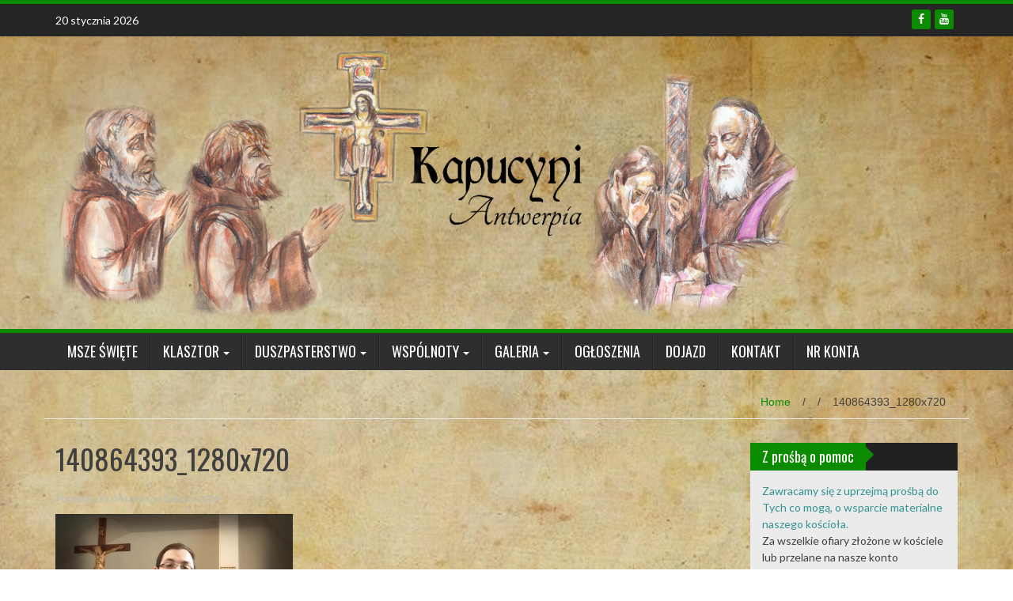

--- FILE ---
content_type: text/html; charset=UTF-8
request_url: https://www.kapucyni.be/rekolekcje/140864393_1280x720/
body_size: 14201
content:
<!DOCTYPE html>
<html lang="pl-PL">
<head>
<meta charset="UTF-8">
<meta name="viewport" content="width=device-width, initial-scale=1">
<link rel="profile" href="https://gmpg.org/xfn/11">
<link rel="pingback" href="https://www.kapucyni.be/xmlrpc.php">

<meta name='robots' content='index, follow, max-image-preview:large, max-snippet:-1, max-video-preview:-1' />

	<!-- This site is optimized with the Yoast SEO plugin v23.2 - https://yoast.com/wordpress/plugins/seo/ -->
	<title>140864393_1280x720 - kapucyni.be</title>
	<link rel="canonical" href="https://www.kapucyni.be/rekolekcje/140864393_1280x720/" />
	<meta property="og:locale" content="pl_PL" />
	<meta property="og:type" content="article" />
	<meta property="og:title" content="140864393_1280x720 - kapucyni.be" />
	<meta property="og:url" content="https://www.kapucyni.be/rekolekcje/140864393_1280x720/" />
	<meta property="og:site_name" content="kapucyni.be" />
	<meta property="article:publisher" content="https://www.facebook.com/Ko%c5%9bci%c3%b3%c5%82-Polski-Antwerpia-Kapucyni-571868262906026/" />
	<meta property="og:image" content="https://www.kapucyni.be/rekolekcje/140864393_1280x720" />
	<meta property="og:image:width" content="1280" />
	<meta property="og:image:height" content="720" />
	<meta property="og:image:type" content="image/jpeg" />
	<script type="application/ld+json" class="yoast-schema-graph">{"@context":"https://schema.org","@graph":[{"@type":"WebPage","@id":"https://www.kapucyni.be/rekolekcje/140864393_1280x720/","url":"https://www.kapucyni.be/rekolekcje/140864393_1280x720/","name":"140864393_1280x720 - kapucyni.be","isPartOf":{"@id":"https://www.kapucyni.be/#website"},"primaryImageOfPage":{"@id":"https://www.kapucyni.be/rekolekcje/140864393_1280x720/#primaryimage"},"image":{"@id":"https://www.kapucyni.be/rekolekcje/140864393_1280x720/#primaryimage"},"thumbnailUrl":"https://www.kapucyni.be/wp-content/uploads/2016/03/140864393_1280x720.jpg","datePublished":"2016-03-01T21:33:05+00:00","dateModified":"2016-03-01T21:33:05+00:00","breadcrumb":{"@id":"https://www.kapucyni.be/rekolekcje/140864393_1280x720/#breadcrumb"},"inLanguage":"pl-PL","potentialAction":[{"@type":"ReadAction","target":["https://www.kapucyni.be/rekolekcje/140864393_1280x720/"]}]},{"@type":"ImageObject","inLanguage":"pl-PL","@id":"https://www.kapucyni.be/rekolekcje/140864393_1280x720/#primaryimage","url":"https://www.kapucyni.be/wp-content/uploads/2016/03/140864393_1280x720.jpg","contentUrl":"https://www.kapucyni.be/wp-content/uploads/2016/03/140864393_1280x720.jpg","width":1280,"height":720},{"@type":"BreadcrumbList","@id":"https://www.kapucyni.be/rekolekcje/140864393_1280x720/#breadcrumb","itemListElement":[{"@type":"ListItem","position":1,"name":"Home","item":"https://www.kapucyni.be/"},{"@type":"ListItem","position":2,"name":"Rekolekcje Wielkopostne br. Łukasz Woźniak","item":"https://www.kapucyni.be/rekolekcje/"},{"@type":"ListItem","position":3,"name":"140864393_1280x720"}]},{"@type":"WebSite","@id":"https://www.kapucyni.be/#website","url":"https://www.kapucyni.be/","name":"Kościół Kapucynów w Antwerpii","description":"Kościół Kapucynów w Antwerpii","potentialAction":[{"@type":"SearchAction","target":{"@type":"EntryPoint","urlTemplate":"https://www.kapucyni.be/?s={search_term_string}"},"query-input":"required name=search_term_string"}],"inLanguage":"pl-PL"}]}</script>
	<!-- / Yoast SEO plugin. -->


<link rel='dns-prefetch' href='//fonts.googleapis.com' />
<link rel="alternate" type="application/rss+xml" title="kapucyni.be &raquo; Kanał z wpisami" href="https://www.kapucyni.be/feed/" />
		<!-- This site uses the Google Analytics by ExactMetrics plugin v8.0.0 - Using Analytics tracking - https://www.exactmetrics.com/ -->
							<script src="//www.googletagmanager.com/gtag/js?id=G-SW9YR8XVP9"  data-cfasync="false" data-wpfc-render="false" type="text/javascript" async></script>
			<script data-cfasync="false" data-wpfc-render="false" type="text/javascript">
				var em_version = '8.0.0';
				var em_track_user = true;
				var em_no_track_reason = '';
								var ExactMetricsDefaultLocations = {"page_location":"https:\/\/www.kapucyni.be\/rekolekcje\/140864393_1280x720\/"};
				if ( typeof ExactMetricsPrivacyGuardFilter === 'function' ) {
					var ExactMetricsLocations = (typeof ExactMetricsExcludeQuery === 'object') ? ExactMetricsPrivacyGuardFilter( ExactMetricsExcludeQuery ) : ExactMetricsPrivacyGuardFilter( ExactMetricsDefaultLocations );
				} else {
					var ExactMetricsLocations = (typeof ExactMetricsExcludeQuery === 'object') ? ExactMetricsExcludeQuery : ExactMetricsDefaultLocations;
				}

								var disableStrs = [
										'ga-disable-G-SW9YR8XVP9',
									];

				/* Function to detect opted out users */
				function __gtagTrackerIsOptedOut() {
					for (var index = 0; index < disableStrs.length; index++) {
						if (document.cookie.indexOf(disableStrs[index] + '=true') > -1) {
							return true;
						}
					}

					return false;
				}

				/* Disable tracking if the opt-out cookie exists. */
				if (__gtagTrackerIsOptedOut()) {
					for (var index = 0; index < disableStrs.length; index++) {
						window[disableStrs[index]] = true;
					}
				}

				/* Opt-out function */
				function __gtagTrackerOptout() {
					for (var index = 0; index < disableStrs.length; index++) {
						document.cookie = disableStrs[index] + '=true; expires=Thu, 31 Dec 2099 23:59:59 UTC; path=/';
						window[disableStrs[index]] = true;
					}
				}

				if ('undefined' === typeof gaOptout) {
					function gaOptout() {
						__gtagTrackerOptout();
					}
				}
								window.dataLayer = window.dataLayer || [];

				window.ExactMetricsDualTracker = {
					helpers: {},
					trackers: {},
				};
				if (em_track_user) {
					function __gtagDataLayer() {
						dataLayer.push(arguments);
					}

					function __gtagTracker(type, name, parameters) {
						if (!parameters) {
							parameters = {};
						}

						if (parameters.send_to) {
							__gtagDataLayer.apply(null, arguments);
							return;
						}

						if (type === 'event') {
														parameters.send_to = exactmetrics_frontend.v4_id;
							var hookName = name;
							if (typeof parameters['event_category'] !== 'undefined') {
								hookName = parameters['event_category'] + ':' + name;
							}

							if (typeof ExactMetricsDualTracker.trackers[hookName] !== 'undefined') {
								ExactMetricsDualTracker.trackers[hookName](parameters);
							} else {
								__gtagDataLayer('event', name, parameters);
							}
							
						} else {
							__gtagDataLayer.apply(null, arguments);
						}
					}

					__gtagTracker('js', new Date());
					__gtagTracker('set', {
						'developer_id.dNDMyYj': true,
											});
					if ( ExactMetricsLocations.page_location ) {
						__gtagTracker('set', ExactMetricsLocations);
					}
										__gtagTracker('config', 'G-SW9YR8XVP9', {"forceSSL":"true"} );
															window.gtag = __gtagTracker;										(function () {
						/* https://developers.google.com/analytics/devguides/collection/analyticsjs/ */
						/* ga and __gaTracker compatibility shim. */
						var noopfn = function () {
							return null;
						};
						var newtracker = function () {
							return new Tracker();
						};
						var Tracker = function () {
							return null;
						};
						var p = Tracker.prototype;
						p.get = noopfn;
						p.set = noopfn;
						p.send = function () {
							var args = Array.prototype.slice.call(arguments);
							args.unshift('send');
							__gaTracker.apply(null, args);
						};
						var __gaTracker = function () {
							var len = arguments.length;
							if (len === 0) {
								return;
							}
							var f = arguments[len - 1];
							if (typeof f !== 'object' || f === null || typeof f.hitCallback !== 'function') {
								if ('send' === arguments[0]) {
									var hitConverted, hitObject = false, action;
									if ('event' === arguments[1]) {
										if ('undefined' !== typeof arguments[3]) {
											hitObject = {
												'eventAction': arguments[3],
												'eventCategory': arguments[2],
												'eventLabel': arguments[4],
												'value': arguments[5] ? arguments[5] : 1,
											}
										}
									}
									if ('pageview' === arguments[1]) {
										if ('undefined' !== typeof arguments[2]) {
											hitObject = {
												'eventAction': 'page_view',
												'page_path': arguments[2],
											}
										}
									}
									if (typeof arguments[2] === 'object') {
										hitObject = arguments[2];
									}
									if (typeof arguments[5] === 'object') {
										Object.assign(hitObject, arguments[5]);
									}
									if ('undefined' !== typeof arguments[1].hitType) {
										hitObject = arguments[1];
										if ('pageview' === hitObject.hitType) {
											hitObject.eventAction = 'page_view';
										}
									}
									if (hitObject) {
										action = 'timing' === arguments[1].hitType ? 'timing_complete' : hitObject.eventAction;
										hitConverted = mapArgs(hitObject);
										__gtagTracker('event', action, hitConverted);
									}
								}
								return;
							}

							function mapArgs(args) {
								var arg, hit = {};
								var gaMap = {
									'eventCategory': 'event_category',
									'eventAction': 'event_action',
									'eventLabel': 'event_label',
									'eventValue': 'event_value',
									'nonInteraction': 'non_interaction',
									'timingCategory': 'event_category',
									'timingVar': 'name',
									'timingValue': 'value',
									'timingLabel': 'event_label',
									'page': 'page_path',
									'location': 'page_location',
									'title': 'page_title',
									'referrer' : 'page_referrer',
								};
								for (arg in args) {
																		if (!(!args.hasOwnProperty(arg) || !gaMap.hasOwnProperty(arg))) {
										hit[gaMap[arg]] = args[arg];
									} else {
										hit[arg] = args[arg];
									}
								}
								return hit;
							}

							try {
								f.hitCallback();
							} catch (ex) {
							}
						};
						__gaTracker.create = newtracker;
						__gaTracker.getByName = newtracker;
						__gaTracker.getAll = function () {
							return [];
						};
						__gaTracker.remove = noopfn;
						__gaTracker.loaded = true;
						window['__gaTracker'] = __gaTracker;
					})();
									} else {
										console.log("");
					(function () {
						function __gtagTracker() {
							return null;
						}

						window['__gtagTracker'] = __gtagTracker;
						window['gtag'] = __gtagTracker;
					})();
									}
			</script>
				<!-- / Google Analytics by ExactMetrics -->
		<script type="text/javascript">
/* <![CDATA[ */
window._wpemojiSettings = {"baseUrl":"https:\/\/s.w.org\/images\/core\/emoji\/15.0.3\/72x72\/","ext":".png","svgUrl":"https:\/\/s.w.org\/images\/core\/emoji\/15.0.3\/svg\/","svgExt":".svg","source":{"concatemoji":"https:\/\/www.kapucyni.be\/wp-includes\/js\/wp-emoji-release.min.js?ver=6.6.1"}};
/*! This file is auto-generated */
!function(i,n){var o,s,e;function c(e){try{var t={supportTests:e,timestamp:(new Date).valueOf()};sessionStorage.setItem(o,JSON.stringify(t))}catch(e){}}function p(e,t,n){e.clearRect(0,0,e.canvas.width,e.canvas.height),e.fillText(t,0,0);var t=new Uint32Array(e.getImageData(0,0,e.canvas.width,e.canvas.height).data),r=(e.clearRect(0,0,e.canvas.width,e.canvas.height),e.fillText(n,0,0),new Uint32Array(e.getImageData(0,0,e.canvas.width,e.canvas.height).data));return t.every(function(e,t){return e===r[t]})}function u(e,t,n){switch(t){case"flag":return n(e,"\ud83c\udff3\ufe0f\u200d\u26a7\ufe0f","\ud83c\udff3\ufe0f\u200b\u26a7\ufe0f")?!1:!n(e,"\ud83c\uddfa\ud83c\uddf3","\ud83c\uddfa\u200b\ud83c\uddf3")&&!n(e,"\ud83c\udff4\udb40\udc67\udb40\udc62\udb40\udc65\udb40\udc6e\udb40\udc67\udb40\udc7f","\ud83c\udff4\u200b\udb40\udc67\u200b\udb40\udc62\u200b\udb40\udc65\u200b\udb40\udc6e\u200b\udb40\udc67\u200b\udb40\udc7f");case"emoji":return!n(e,"\ud83d\udc26\u200d\u2b1b","\ud83d\udc26\u200b\u2b1b")}return!1}function f(e,t,n){var r="undefined"!=typeof WorkerGlobalScope&&self instanceof WorkerGlobalScope?new OffscreenCanvas(300,150):i.createElement("canvas"),a=r.getContext("2d",{willReadFrequently:!0}),o=(a.textBaseline="top",a.font="600 32px Arial",{});return e.forEach(function(e){o[e]=t(a,e,n)}),o}function t(e){var t=i.createElement("script");t.src=e,t.defer=!0,i.head.appendChild(t)}"undefined"!=typeof Promise&&(o="wpEmojiSettingsSupports",s=["flag","emoji"],n.supports={everything:!0,everythingExceptFlag:!0},e=new Promise(function(e){i.addEventListener("DOMContentLoaded",e,{once:!0})}),new Promise(function(t){var n=function(){try{var e=JSON.parse(sessionStorage.getItem(o));if("object"==typeof e&&"number"==typeof e.timestamp&&(new Date).valueOf()<e.timestamp+604800&&"object"==typeof e.supportTests)return e.supportTests}catch(e){}return null}();if(!n){if("undefined"!=typeof Worker&&"undefined"!=typeof OffscreenCanvas&&"undefined"!=typeof URL&&URL.createObjectURL&&"undefined"!=typeof Blob)try{var e="postMessage("+f.toString()+"("+[JSON.stringify(s),u.toString(),p.toString()].join(",")+"));",r=new Blob([e],{type:"text/javascript"}),a=new Worker(URL.createObjectURL(r),{name:"wpTestEmojiSupports"});return void(a.onmessage=function(e){c(n=e.data),a.terminate(),t(n)})}catch(e){}c(n=f(s,u,p))}t(n)}).then(function(e){for(var t in e)n.supports[t]=e[t],n.supports.everything=n.supports.everything&&n.supports[t],"flag"!==t&&(n.supports.everythingExceptFlag=n.supports.everythingExceptFlag&&n.supports[t]);n.supports.everythingExceptFlag=n.supports.everythingExceptFlag&&!n.supports.flag,n.DOMReady=!1,n.readyCallback=function(){n.DOMReady=!0}}).then(function(){return e}).then(function(){var e;n.supports.everything||(n.readyCallback(),(e=n.source||{}).concatemoji?t(e.concatemoji):e.wpemoji&&e.twemoji&&(t(e.twemoji),t(e.wpemoji)))}))}((window,document),window._wpemojiSettings);
/* ]]> */
</script>
<style id='wp-emoji-styles-inline-css' type='text/css'>

	img.wp-smiley, img.emoji {
		display: inline !important;
		border: none !important;
		box-shadow: none !important;
		height: 1em !important;
		width: 1em !important;
		margin: 0 0.07em !important;
		vertical-align: -0.1em !important;
		background: none !important;
		padding: 0 !important;
	}
</style>
<link rel='stylesheet' id='wp-block-library-css' href='https://www.kapucyni.be/wp-includes/css/dist/block-library/style.min.css?ver=6.6.1' type='text/css' media='all' />
<style id='classic-theme-styles-inline-css' type='text/css'>
/*! This file is auto-generated */
.wp-block-button__link{color:#fff;background-color:#32373c;border-radius:9999px;box-shadow:none;text-decoration:none;padding:calc(.667em + 2px) calc(1.333em + 2px);font-size:1.125em}.wp-block-file__button{background:#32373c;color:#fff;text-decoration:none}
</style>
<style id='global-styles-inline-css' type='text/css'>
:root{--wp--preset--aspect-ratio--square: 1;--wp--preset--aspect-ratio--4-3: 4/3;--wp--preset--aspect-ratio--3-4: 3/4;--wp--preset--aspect-ratio--3-2: 3/2;--wp--preset--aspect-ratio--2-3: 2/3;--wp--preset--aspect-ratio--16-9: 16/9;--wp--preset--aspect-ratio--9-16: 9/16;--wp--preset--color--black: #000000;--wp--preset--color--cyan-bluish-gray: #abb8c3;--wp--preset--color--white: #ffffff;--wp--preset--color--pale-pink: #f78da7;--wp--preset--color--vivid-red: #cf2e2e;--wp--preset--color--luminous-vivid-orange: #ff6900;--wp--preset--color--luminous-vivid-amber: #fcb900;--wp--preset--color--light-green-cyan: #7bdcb5;--wp--preset--color--vivid-green-cyan: #00d084;--wp--preset--color--pale-cyan-blue: #8ed1fc;--wp--preset--color--vivid-cyan-blue: #0693e3;--wp--preset--color--vivid-purple: #9b51e0;--wp--preset--gradient--vivid-cyan-blue-to-vivid-purple: linear-gradient(135deg,rgba(6,147,227,1) 0%,rgb(155,81,224) 100%);--wp--preset--gradient--light-green-cyan-to-vivid-green-cyan: linear-gradient(135deg,rgb(122,220,180) 0%,rgb(0,208,130) 100%);--wp--preset--gradient--luminous-vivid-amber-to-luminous-vivid-orange: linear-gradient(135deg,rgba(252,185,0,1) 0%,rgba(255,105,0,1) 100%);--wp--preset--gradient--luminous-vivid-orange-to-vivid-red: linear-gradient(135deg,rgba(255,105,0,1) 0%,rgb(207,46,46) 100%);--wp--preset--gradient--very-light-gray-to-cyan-bluish-gray: linear-gradient(135deg,rgb(238,238,238) 0%,rgb(169,184,195) 100%);--wp--preset--gradient--cool-to-warm-spectrum: linear-gradient(135deg,rgb(74,234,220) 0%,rgb(151,120,209) 20%,rgb(207,42,186) 40%,rgb(238,44,130) 60%,rgb(251,105,98) 80%,rgb(254,248,76) 100%);--wp--preset--gradient--blush-light-purple: linear-gradient(135deg,rgb(255,206,236) 0%,rgb(152,150,240) 100%);--wp--preset--gradient--blush-bordeaux: linear-gradient(135deg,rgb(254,205,165) 0%,rgb(254,45,45) 50%,rgb(107,0,62) 100%);--wp--preset--gradient--luminous-dusk: linear-gradient(135deg,rgb(255,203,112) 0%,rgb(199,81,192) 50%,rgb(65,88,208) 100%);--wp--preset--gradient--pale-ocean: linear-gradient(135deg,rgb(255,245,203) 0%,rgb(182,227,212) 50%,rgb(51,167,181) 100%);--wp--preset--gradient--electric-grass: linear-gradient(135deg,rgb(202,248,128) 0%,rgb(113,206,126) 100%);--wp--preset--gradient--midnight: linear-gradient(135deg,rgb(2,3,129) 0%,rgb(40,116,252) 100%);--wp--preset--font-size--small: 13px;--wp--preset--font-size--medium: 20px;--wp--preset--font-size--large: 36px;--wp--preset--font-size--x-large: 42px;--wp--preset--spacing--20: 0.44rem;--wp--preset--spacing--30: 0.67rem;--wp--preset--spacing--40: 1rem;--wp--preset--spacing--50: 1.5rem;--wp--preset--spacing--60: 2.25rem;--wp--preset--spacing--70: 3.38rem;--wp--preset--spacing--80: 5.06rem;--wp--preset--shadow--natural: 6px 6px 9px rgba(0, 0, 0, 0.2);--wp--preset--shadow--deep: 12px 12px 50px rgba(0, 0, 0, 0.4);--wp--preset--shadow--sharp: 6px 6px 0px rgba(0, 0, 0, 0.2);--wp--preset--shadow--outlined: 6px 6px 0px -3px rgba(255, 255, 255, 1), 6px 6px rgba(0, 0, 0, 1);--wp--preset--shadow--crisp: 6px 6px 0px rgba(0, 0, 0, 1);}:where(.is-layout-flex){gap: 0.5em;}:where(.is-layout-grid){gap: 0.5em;}body .is-layout-flex{display: flex;}.is-layout-flex{flex-wrap: wrap;align-items: center;}.is-layout-flex > :is(*, div){margin: 0;}body .is-layout-grid{display: grid;}.is-layout-grid > :is(*, div){margin: 0;}:where(.wp-block-columns.is-layout-flex){gap: 2em;}:where(.wp-block-columns.is-layout-grid){gap: 2em;}:where(.wp-block-post-template.is-layout-flex){gap: 1.25em;}:where(.wp-block-post-template.is-layout-grid){gap: 1.25em;}.has-black-color{color: var(--wp--preset--color--black) !important;}.has-cyan-bluish-gray-color{color: var(--wp--preset--color--cyan-bluish-gray) !important;}.has-white-color{color: var(--wp--preset--color--white) !important;}.has-pale-pink-color{color: var(--wp--preset--color--pale-pink) !important;}.has-vivid-red-color{color: var(--wp--preset--color--vivid-red) !important;}.has-luminous-vivid-orange-color{color: var(--wp--preset--color--luminous-vivid-orange) !important;}.has-luminous-vivid-amber-color{color: var(--wp--preset--color--luminous-vivid-amber) !important;}.has-light-green-cyan-color{color: var(--wp--preset--color--light-green-cyan) !important;}.has-vivid-green-cyan-color{color: var(--wp--preset--color--vivid-green-cyan) !important;}.has-pale-cyan-blue-color{color: var(--wp--preset--color--pale-cyan-blue) !important;}.has-vivid-cyan-blue-color{color: var(--wp--preset--color--vivid-cyan-blue) !important;}.has-vivid-purple-color{color: var(--wp--preset--color--vivid-purple) !important;}.has-black-background-color{background-color: var(--wp--preset--color--black) !important;}.has-cyan-bluish-gray-background-color{background-color: var(--wp--preset--color--cyan-bluish-gray) !important;}.has-white-background-color{background-color: var(--wp--preset--color--white) !important;}.has-pale-pink-background-color{background-color: var(--wp--preset--color--pale-pink) !important;}.has-vivid-red-background-color{background-color: var(--wp--preset--color--vivid-red) !important;}.has-luminous-vivid-orange-background-color{background-color: var(--wp--preset--color--luminous-vivid-orange) !important;}.has-luminous-vivid-amber-background-color{background-color: var(--wp--preset--color--luminous-vivid-amber) !important;}.has-light-green-cyan-background-color{background-color: var(--wp--preset--color--light-green-cyan) !important;}.has-vivid-green-cyan-background-color{background-color: var(--wp--preset--color--vivid-green-cyan) !important;}.has-pale-cyan-blue-background-color{background-color: var(--wp--preset--color--pale-cyan-blue) !important;}.has-vivid-cyan-blue-background-color{background-color: var(--wp--preset--color--vivid-cyan-blue) !important;}.has-vivid-purple-background-color{background-color: var(--wp--preset--color--vivid-purple) !important;}.has-black-border-color{border-color: var(--wp--preset--color--black) !important;}.has-cyan-bluish-gray-border-color{border-color: var(--wp--preset--color--cyan-bluish-gray) !important;}.has-white-border-color{border-color: var(--wp--preset--color--white) !important;}.has-pale-pink-border-color{border-color: var(--wp--preset--color--pale-pink) !important;}.has-vivid-red-border-color{border-color: var(--wp--preset--color--vivid-red) !important;}.has-luminous-vivid-orange-border-color{border-color: var(--wp--preset--color--luminous-vivid-orange) !important;}.has-luminous-vivid-amber-border-color{border-color: var(--wp--preset--color--luminous-vivid-amber) !important;}.has-light-green-cyan-border-color{border-color: var(--wp--preset--color--light-green-cyan) !important;}.has-vivid-green-cyan-border-color{border-color: var(--wp--preset--color--vivid-green-cyan) !important;}.has-pale-cyan-blue-border-color{border-color: var(--wp--preset--color--pale-cyan-blue) !important;}.has-vivid-cyan-blue-border-color{border-color: var(--wp--preset--color--vivid-cyan-blue) !important;}.has-vivid-purple-border-color{border-color: var(--wp--preset--color--vivid-purple) !important;}.has-vivid-cyan-blue-to-vivid-purple-gradient-background{background: var(--wp--preset--gradient--vivid-cyan-blue-to-vivid-purple) !important;}.has-light-green-cyan-to-vivid-green-cyan-gradient-background{background: var(--wp--preset--gradient--light-green-cyan-to-vivid-green-cyan) !important;}.has-luminous-vivid-amber-to-luminous-vivid-orange-gradient-background{background: var(--wp--preset--gradient--luminous-vivid-amber-to-luminous-vivid-orange) !important;}.has-luminous-vivid-orange-to-vivid-red-gradient-background{background: var(--wp--preset--gradient--luminous-vivid-orange-to-vivid-red) !important;}.has-very-light-gray-to-cyan-bluish-gray-gradient-background{background: var(--wp--preset--gradient--very-light-gray-to-cyan-bluish-gray) !important;}.has-cool-to-warm-spectrum-gradient-background{background: var(--wp--preset--gradient--cool-to-warm-spectrum) !important;}.has-blush-light-purple-gradient-background{background: var(--wp--preset--gradient--blush-light-purple) !important;}.has-blush-bordeaux-gradient-background{background: var(--wp--preset--gradient--blush-bordeaux) !important;}.has-luminous-dusk-gradient-background{background: var(--wp--preset--gradient--luminous-dusk) !important;}.has-pale-ocean-gradient-background{background: var(--wp--preset--gradient--pale-ocean) !important;}.has-electric-grass-gradient-background{background: var(--wp--preset--gradient--electric-grass) !important;}.has-midnight-gradient-background{background: var(--wp--preset--gradient--midnight) !important;}.has-small-font-size{font-size: var(--wp--preset--font-size--small) !important;}.has-medium-font-size{font-size: var(--wp--preset--font-size--medium) !important;}.has-large-font-size{font-size: var(--wp--preset--font-size--large) !important;}.has-x-large-font-size{font-size: var(--wp--preset--font-size--x-large) !important;}
:where(.wp-block-post-template.is-layout-flex){gap: 1.25em;}:where(.wp-block-post-template.is-layout-grid){gap: 1.25em;}
:where(.wp-block-columns.is-layout-flex){gap: 2em;}:where(.wp-block-columns.is-layout-grid){gap: 2em;}
:root :where(.wp-block-pullquote){font-size: 1.5em;line-height: 1.6;}
</style>
<link rel='stylesheet' id='wp_fanzone_slider-css' href='https://www.kapucyni.be/wp-content/themes/wp-fanzone/css/slider.css?ver=6.6.1' type='text/css' media='screen' />
<link rel='stylesheet' id='wp_fanzone_responsive-css' href='https://www.kapucyni.be/wp-content/themes/wp-fanzone/css/responsive.css?ver=6.6.1' type='text/css' media='screen' />
<link rel='stylesheet' id='wp_fanzone_font_awesome-css' href='https://www.kapucyni.be/wp-content/themes/wp-fanzone/assets/css/font-awesome.min.css?ver=6.6.1' type='text/css' media='all' />
<link rel='stylesheet' id='wp_fanzone_googleFonts-css' href='//fonts.googleapis.com/css?family=Lato%7COswald&#038;ver=6.6.1' type='text/css' media='all' />
<!--[if IE]>
<link rel='stylesheet' id='wp_fanzone-ie-css' href='https://www.kapucyni.be/wp-content/themes/wp-fanzone/css/ie.css?ver=6.6.1' type='text/css' media='all' />
<![endif]-->
<link rel='stylesheet' id='wp-fanzone-style-css' href='https://www.kapucyni.be/wp-content/themes/wp-fanzone/style.css?ver=6.6.1' type='text/css' media='all' />
<link rel='stylesheet' id='__EPYT__style-css' href='https://www.kapucyni.be/wp-content/plugins/youtube-embed-plus/styles/ytprefs.min.css?ver=14.2.1.2' type='text/css' media='all' />
<style id='__EPYT__style-inline-css' type='text/css'>

                .epyt-gallery-thumb {
                        width: 33.333%;
                }
                
</style>
<script type="text/javascript" src="https://www.kapucyni.be/wp-content/plugins/google-analytics-dashboard-for-wp/assets/js/frontend-gtag.min.js?ver=8.0.0" id="exactmetrics-frontend-script-js"></script>
<script data-cfasync="false" data-wpfc-render="false" type="text/javascript" id='exactmetrics-frontend-script-js-extra'>/* <![CDATA[ */
var exactmetrics_frontend = {"js_events_tracking":"true","download_extensions":"zip,mp3,mpeg,pdf,docx,pptx,xlsx,rar","inbound_paths":"[{\"path\":\"\\\/go\\\/\",\"label\":\"affiliate\"},{\"path\":\"\\\/recommend\\\/\",\"label\":\"affiliate\"}]","home_url":"https:\/\/www.kapucyni.be","hash_tracking":"false","v4_id":"G-SW9YR8XVP9"};/* ]]> */
</script>
<script type="text/javascript" src="https://www.kapucyni.be/wp-includes/js/jquery/jquery.min.js?ver=3.7.1" id="jquery-core-js"></script>
<script type="text/javascript" src="https://www.kapucyni.be/wp-includes/js/jquery/jquery-migrate.min.js?ver=3.4.1" id="jquery-migrate-js"></script>
<script type="text/javascript" src="https://www.kapucyni.be/wp-content/themes/wp-fanzone/js/responsive.js?ver=6.6.1" id="wp_fanzone_responsive_js-js"></script>
<script type="text/javascript" src="https://www.kapucyni.be/wp-content/themes/wp-fanzone/js/slider.js?ver=6.6.1" id="wp_fanzone_slider_js-js"></script>
<script type="text/javascript" src="https://www.kapucyni.be/wp-content/themes/wp-fanzone/js/jquery.imagesloaded.min.js?ver=6.6.1" id="wp_fanzone_load_images_js-js"></script>
<!--[if lt IE 9]>
<script type="text/javascript" src="https://www.kapucyni.be/wp-content/themes/wp-fanzone/js/html5shiv.js?ver=6.6.1" id="wp_fanzone_ie-js"></script>
<![endif]-->
<!--[if lt IE 9]>
<script type="text/javascript" src="https://www.kapucyni.be/wp-content/themes/wp-fanzone/js/ie-responsive.min.js?ver=6.6.1" id="wp_fanzone_ie-responsive-js"></script>
<![endif]-->
<script type="text/javascript" src="https://www.kapucyni.be/wp-includes/js/imagesloaded.min.js?ver=5.0.0" id="imagesloaded-js"></script>
<script type="text/javascript" src="https://www.kapucyni.be/wp-includes/js/masonry.min.js?ver=4.2.2" id="masonry-js"></script>
<script type="text/javascript" src="https://www.kapucyni.be/wp-includes/js/jquery/jquery.masonry.min.js?ver=3.1.2b" id="jquery-masonry-js"></script>
<script type="text/javascript" id="wp_fanzone_custom_js-js-extra">
/* <![CDATA[ */
var slider_speed = {"vars":"6000"};
/* ]]> */
</script>
<script type="text/javascript" src="https://www.kapucyni.be/wp-content/themes/wp-fanzone/js/custom.js?ver=6.6.1" id="wp_fanzone_custom_js-js"></script>
<script type="text/javascript" id="__ytprefs__-js-extra">
/* <![CDATA[ */
var _EPYT_ = {"ajaxurl":"https:\/\/www.kapucyni.be\/wp-admin\/admin-ajax.php","security":"9268c8fafe","gallery_scrolloffset":"20","eppathtoscripts":"https:\/\/www.kapucyni.be\/wp-content\/plugins\/youtube-embed-plus\/scripts\/","eppath":"https:\/\/www.kapucyni.be\/wp-content\/plugins\/youtube-embed-plus\/","epresponsiveselector":"[\"iframe.__youtube_prefs__\"]","epdovol":"1","version":"14.2.1.2","evselector":"iframe.__youtube_prefs__[src], iframe[src*=\"youtube.com\/embed\/\"], iframe[src*=\"youtube-nocookie.com\/embed\/\"]","ajax_compat":"","maxres_facade":"eager","ytapi_load":"light","pause_others":"","stopMobileBuffer":"1","facade_mode":"","not_live_on_channel":"","vi_active":"","vi_js_posttypes":[]};
/* ]]> */
</script>
<script type="text/javascript" src="https://www.kapucyni.be/wp-content/plugins/youtube-embed-plus/scripts/ytprefs.min.js?ver=14.2.1.2" id="__ytprefs__-js"></script>
<link rel="https://api.w.org/" href="https://www.kapucyni.be/wp-json/" /><link rel="alternate" title="JSON" type="application/json" href="https://www.kapucyni.be/wp-json/wp/v2/media/2349" /><link rel="EditURI" type="application/rsd+xml" title="RSD" href="https://www.kapucyni.be/xmlrpc.php?rsd" />
<meta name="generator" content="WordPress 6.6.1" />
<link rel='shortlink' href='https://www.kapucyni.be/?p=2349' />
<link rel="alternate" title="oEmbed (JSON)" type="application/json+oembed" href="https://www.kapucyni.be/wp-json/oembed/1.0/embed?url=https%3A%2F%2Fwww.kapucyni.be%2Frekolekcje%2F140864393_1280x720%2F" />
<link rel="alternate" title="oEmbed (XML)" type="text/xml+oembed" href="https://www.kapucyni.be/wp-json/oembed/1.0/embed?url=https%3A%2F%2Fwww.kapucyni.be%2Frekolekcje%2F140864393_1280x720%2F&#038;format=xml" />
<script type="text/javascript">
(function(url){
	if(/(?:Chrome\/26\.0\.1410\.63 Safari\/537\.31|WordfenceTestMonBot)/.test(navigator.userAgent)){ return; }
	var addEvent = function(evt, handler) {
		if (window.addEventListener) {
			document.addEventListener(evt, handler, false);
		} else if (window.attachEvent) {
			document.attachEvent('on' + evt, handler);
		}
	};
	var removeEvent = function(evt, handler) {
		if (window.removeEventListener) {
			document.removeEventListener(evt, handler, false);
		} else if (window.detachEvent) {
			document.detachEvent('on' + evt, handler);
		}
	};
	var evts = 'contextmenu dblclick drag dragend dragenter dragleave dragover dragstart drop keydown keypress keyup mousedown mousemove mouseout mouseover mouseup mousewheel scroll'.split(' ');
	var logHuman = function() {
		if (window.wfLogHumanRan) { return; }
		window.wfLogHumanRan = true;
		var wfscr = document.createElement('script');
		wfscr.type = 'text/javascript';
		wfscr.async = true;
		wfscr.src = url + '&r=' + Math.random();
		(document.getElementsByTagName('head')[0]||document.getElementsByTagName('body')[0]).appendChild(wfscr);
		for (var i = 0; i < evts.length; i++) {
			removeEvent(evts[i], logHuman);
		}
	};
	for (var i = 0; i < evts.length; i++) {
		addEvent(evts[i], logHuman);
	}
})('//www.kapucyni.be/?wordfence_lh=1&hid=8A959EF612AE4717BC9E1D7CF0D3F614');
</script>	<style id="color-settings">
			.btn-info, .btn-default, .main-navigation li:hover > a, .main-navigation ul ul a, .main-navigation .current_page_item > a, .main-navigation .current-menu-item > a, .navbar-toggle .icon-bar, .main-navigation .current_page_ancestor > a, #copyright, #respond #submit, .post-content form input[type=submit], .post-content form input[type=button], .widget-title h4, .pagination .fa, #footer .widget_calendar thead tr, .site-info, footer .widget_calendar thead tr{
			background-color:#0b8c00;
			}
		.top-bar, .btn-info, .nav_container, #footer, .navbar-default .navbar-toggle, footer#colophon{
			border-color:#0b8c00;
		}
		aside ul li a, .pagination a, h4.author-title a, .author-info a, cite.fn, a.comment-reply-link, comment-meta a, a.comment-edit-link, .logged-in-as a, .widget_tag_cloud a, .widget_calendar td a, .widget_calendar td a, footer .meta-info span, footer .meta-info a, footer ul li a:hover, .meta-info a:hover, ul li.recentcomments, .post_box a.meta-comment:hover, .entry a:hover, .entry a:focus, .entry a, #breadcrumbs a, #breadcrumbs a:hover, .meta-info, .post a{
		color:#0b8c00;
		}
		.arrow-right{
			border-left: 10px solid #0b8c00;
		}
		</style>
	<style type="text/css" id="custom-background-css">
body.custom-background { background-image: url("https://www.kapucyni.be/wp-content/uploads/2014/06/dummy-image.jpg"); background-position: center top; background-size: auto; background-repeat: repeat; background-attachment: fixed; }
</style>
				<!-- Easy Columns 2.1.1 by Pat Friedl http://www.patrickfriedl.com -->
			<link rel="stylesheet" href="https://www.kapucyni.be/wp-content/plugins/easy-columns/css/easy-columns.css" type="text/css" media="screen, projection" />
			</head>

<body data-rsssl=1 class="attachment attachment-template-default single single-attachment postid-2349 attachmentid-2349 attachment-jpeg custom-background">

<div id="page" class="hfeed site">
	<a class="skip-link screen-reader-text" href="#content">Skip to content</a>

	<header id="masthead" class="site-header">
    	<div id="top-bar" class="top-bar">
        	<div class="container">            	
            	<div class="row">
                	<div class="col-md-7">
							<p style="display:inline-block; color:#fff; vertical-align: top; padding-top:10px; float:left; margin-right:10px;">20 stycznia 2026</p>
                            					</div>
                    <div class="col-md-5 fan-sociel-media">
						             	
                        						                                                												                        	<a href="https://www.youtube.com/c/KapucyniAntwerpiaKosciol" class="btn btn-default btn-xs" title="Youtube"><span class="fa fa-youtube"></span></a>
                        						                    	                    	                    	                    	            				<a href="https://www.facebook.com/Ko%C5%9Bci%C3%B3%C5%82-Polski-Antwerpia-Kapucyni-571868262906026/" class="btn btn-default btn-xs" title="Facebook"><span class="fa fa-facebook"></span></a>
            			              

                    </div> <!--end fan-sociel-media-->
                </div>
        	</div>
        </div>
		<div class="site-branding">
        	<div class="container">
            	<div class="row">
                	<div class="col-md-12">
						                        <div id="site-logo">
                            <a href="https://www.kapucyni.be/" title="kapucyni.be" rel="home">
                                <img src="https://www.kapucyni.be/wp-content/uploads/2014/09/cropped-header-default.png" alt="kapucyni.be" />
                            </a>
                        </div>
                                                                        <div class="clearfix"></div>
					</div>
                </div>
            </div>	
		</div><!-- .site-branding -->

		<div class="nav_container">
            <div class="container">
                <nav id="site-navigation" class="main-navigation container-fluid">
                  <button class="menu-toggle navbar-toggle" aria-controls="menu" aria-expanded="false">
                  	<span class="sr-only">Toggle navigation</span>            
                    <span class="icon-bar"></span>            
                    <span class="icon-bar"></span>            
                    <span class="icon-bar"></span>
                  </button>
				<div class="menu-menu-container"><ul id="menu" class="menu"><li id="menu-item-6213" class="menu-item menu-item-type-post_type menu-item-object-post menu-item-6213"><a href="https://www.kapucyni.be/zapisy-na-msze-swieta/">Msze Święte</a></li>
<li id="menu-item-4000" class="menu-item menu-item-type-custom menu-item-object-custom menu-item-has-children menu-item-4000"><a href="#">Klasztor</a>
<ul class="sub-menu">
	<li id="menu-item-20" class="menu-item menu-item-type-post_type menu-item-object-page menu-item-20"><a href="https://www.kapucyni.be/klasztor/o-nas/">O nas</a></li>
	<li id="menu-item-270" class="menu-item menu-item-type-post_type menu-item-object-page menu-item-270"><a href="https://www.kapucyni.be/klasztor/kapucyni/">Bracia</a></li>
	<li id="menu-item-1175" class="menu-item menu-item-type-post_type menu-item-object-page menu-item-1175"><a href="https://www.kapucyni.be/klasztor/powolanie/">Powołanie</a></li>
</ul>
</li>
<li id="menu-item-4001" class="menu-item menu-item-type-custom menu-item-object-custom menu-item-has-children menu-item-4001"><a href="#">Duszpasterstwo</a>
<ul class="sub-menu">
	<li id="menu-item-1171" class="menu-item menu-item-type-post_type menu-item-object-page menu-item-1171"><a href="https://www.kapucyni.be/duszpasterstwo/chrzest/">Chrzest</a></li>
	<li id="menu-item-3862" class="menu-item menu-item-type-post_type menu-item-object-page menu-item-3862"><a href="https://www.kapucyni.be/duszpasterstwo/bierzmowanie/">Bierzmowanie</a></li>
	<li id="menu-item-21" class="menu-item menu-item-type-post_type menu-item-object-page menu-item-21"><a href="https://www.kapucyni.be/duszpasterstwo/artykuly/">Msze Święte</a></li>
	<li id="menu-item-1167" class="menu-item menu-item-type-post_type menu-item-object-page menu-item-1167"><a href="https://www.kapucyni.be/duszpasterstwo/malzenstwo/">Małżeństwo</a></li>
	<li id="menu-item-1169" class="menu-item menu-item-type-post_type menu-item-object-page menu-item-1169"><a href="https://www.kapucyni.be/duszpasterstwo/spowiedz/">Spowiedź</a></li>
	<li id="menu-item-1168" class="menu-item menu-item-type-post_type menu-item-object-page menu-item-1168"><a href="https://www.kapucyni.be/duszpasterstwo/adoracja/">Adoracja</a></li>
</ul>
</li>
<li id="menu-item-4002" class="menu-item menu-item-type-custom menu-item-object-custom menu-item-has-children menu-item-4002"><a href="#">Wspólnoty</a>
<ul class="sub-menu">
	<li id="menu-item-267" class="menu-item menu-item-type-post_type menu-item-object-page menu-item-267"><a href="https://www.kapucyni.be/wspolnty/ministranci/">Ministranci</a></li>
	<li id="menu-item-266" class="menu-item menu-item-type-post_type menu-item-object-page menu-item-266"><a href="https://www.kapucyni.be/wspolnty/schola/">Schola</a></li>
	<li id="menu-item-1178" class="menu-item menu-item-type-post_type menu-item-object-page menu-item-1178"><a href="https://www.kapucyni.be/wspolnty/domowy-kosciol/">Domowy Kościół</a></li>
</ul>
</li>
<li id="menu-item-22" class="menu-item menu-item-type-post_type menu-item-object-page menu-item-has-children menu-item-22"><a href="https://www.kapucyni.be/galeria/">Galeria</a>
<ul class="sub-menu">
	<li id="menu-item-7106" class="menu-item menu-item-type-post_type menu-item-object-page menu-item-7106"><a href="https://www.kapucyni.be/duszpasterstwo/bierzmowanie/bierzmowanie/bierzmowanie-2/">Bierzmowanie 2023</a></li>
	<li id="menu-item-7107" class="menu-item menu-item-type-post_type menu-item-object-page menu-item-7107"><a href="https://www.kapucyni.be/duszpasterstwo/bierzmowanie/bierzmowanie/">Bierzmowanie 1</a></li>
	<li id="menu-item-5419" class="menu-item menu-item-type-post_type menu-item-object-page menu-item-5419"><a href="https://www.kapucyni.be/koncert-koled-2020-2/">Koncert Kolęd 2020</a></li>
	<li id="menu-item-5286" class="menu-item menu-item-type-post_type menu-item-object-page menu-item-5286"><a href="https://www.kapucyni.be/bierzmowanie-09-06-2019/">Bierzmowanie 09.06.2019</a></li>
	<li id="menu-item-4679" class="menu-item menu-item-type-post_type menu-item-object-page menu-item-4679"><a href="https://www.kapucyni.be/boze-cialo-3-czerwiec-2018/">Boże Ciało 3 czerwiec 2018</a></li>
	<li id="menu-item-4536" class="menu-item menu-item-type-post_type menu-item-object-page menu-item-4536"><a href="https://www.kapucyni.be/wielki-czwartek-2018/">Wielki Czwartek 2018</a></li>
	<li id="menu-item-4492" class="menu-item menu-item-type-post_type menu-item-object-page menu-item-4492"><a href="https://www.kapucyni.be/wigilia-paschalna-2018/">Wigilia Paschalna 2018</a></li>
	<li id="menu-item-4282" class="menu-item menu-item-type-post_type menu-item-object-page menu-item-4282"><a href="https://www.kapucyni.be/poswiecenie-ikony-n-m-p-czestochowskiej/">Poświecenie ikony N.M.P Częstochowskiej</a></li>
	<li id="menu-item-4232" class="menu-item menu-item-type-post_type menu-item-object-page menu-item-4232"><a href="https://www.kapucyni.be/rekolekcje-wielkopostne-ks-eugeniusz-derdziuk/">Rekolekcje Wielkopostne ks. Eugeniusz Derdziuk</a></li>
	<li id="menu-item-4199" class="menu-item menu-item-type-post_type menu-item-object-page menu-item-4199"><a href="https://www.kapucyni.be/koncert-koled-2018/">Koncert kolęd 2018</a></li>
	<li id="menu-item-3990" class="menu-item menu-item-type-post_type menu-item-object-page menu-item-3990"><a href="https://www.kapucyni.be/bierzmowanie-31-pazdziernik-2017/">Bierzmowanie 31 październik 2017</a></li>
	<li id="menu-item-3782" class="menu-item menu-item-type-post_type menu-item-object-page menu-item-3782"><a href="https://www.kapucyni.be/pielgrzymka-do-scherpenheuvel/">Pielgrzymka do Scherpenheuvel</a></li>
	<li id="menu-item-3517" class="menu-item menu-item-type-post_type menu-item-object-post menu-item-3517"><a href="https://www.kapucyni.be/pielgrzymka-fatimy-santiato-de-compostlla-oviedo-lourdes/">Pielgrzymka do Fatimy – Santiato de Compostlla – Oviedo – Lourdes</a></li>
	<li id="menu-item-2868" class="menu-item menu-item-type-post_type menu-item-object-page menu-item-2868"><a href="https://www.kapucyni.be/rzym-i-asyz-2016/">Rzym i Asyż  2016</a></li>
	<li id="menu-item-2267" class="menu-item menu-item-type-post_type menu-item-object-page menu-item-2267"><a href="https://www.kapucyni.be/koncert-koled/">Koncert kolęd</a></li>
	<li id="menu-item-2131" class="menu-item menu-item-type-post_type menu-item-object-page menu-item-2131"><a href="https://www.kapucyni.be/galeria/rekolekcje-adwentowe/">Rekolekcje adwentowe</a></li>
	<li id="menu-item-1954" class="menu-item menu-item-type-post_type menu-item-object-page menu-item-1954"><a href="https://www.kapucyni.be/pielgrzymka-foto-monika-kardys/">Pielgrzymka-foto Monika Kardyś</a></li>
	<li id="menu-item-1702" class="menu-item menu-item-type-post_type menu-item-object-page menu-item-1702"><a href="https://www.kapucyni.be/galeria/rzym/">Rzym</a></li>
	<li id="menu-item-1589" class="menu-item menu-item-type-post_type menu-item-object-page menu-item-1589"><a href="https://www.kapucyni.be/biskupa-jean-bertin-nadonye/">Biskup Jean Bertin Nadonye</a></li>
	<li id="menu-item-1348" class="menu-item menu-item-type-post_type menu-item-object-page menu-item-1348"><a href="https://www.kapucyni.be/boze-cialo/">Boże Ciało</a></li>
	<li id="menu-item-1174" class="menu-item menu-item-type-post_type menu-item-object-page menu-item-1174"><a href="https://www.kapucyni.be/galeria/grill-2/">Grill</a></li>
	<li id="menu-item-1172" class="menu-item menu-item-type-post_type menu-item-object-page menu-item-1172"><a href="https://www.kapucyni.be/galeria/koncert/">Koncert</a></li>
	<li id="menu-item-1192" class="menu-item menu-item-type-post_type menu-item-object-page menu-item-1192"><a href="https://www.kapucyni.be/galeria/tryptyk-rzymski/">Tryptyk Rzymski</a></li>
	<li id="menu-item-1173" class="menu-item menu-item-type-post_type menu-item-object-page menu-item-1173"><a href="https://www.kapucyni.be/galeria/pielgrzymka-rowerowa-do-rzymu/">Pielgrzymka Rowerowa do Rzymu</a></li>
</ul>
</li>
<li id="menu-item-1190" class="menu-item menu-item-type-post_type menu-item-object-page menu-item-1190"><a href="https://www.kapucyni.be/ogloszenia-3/">Ogłoszenia</a></li>
<li id="menu-item-158" class="menu-item menu-item-type-post_type menu-item-object-page menu-item-158"><a href="https://www.kapucyni.be/dojazd/">Dojazd</a></li>
<li id="menu-item-24" class="menu-item menu-item-type-post_type menu-item-object-page menu-item-24"><a href="https://www.kapucyni.be/kontakt/">Kontakt</a></li>
<li id="menu-item-5716" class="menu-item menu-item-type-post_type menu-item-object-page menu-item-5716"><a href="https://www.kapucyni.be/nr-konta/">Nr konta</a></li>
</ul></div>
                </nav>

            </div>

        </div> <!--end nav_container-->
	</header><!-- #masthead -->

	<div id="content" class="site-content container">
<div class="row breadcrumb-container">
	<ul id="breadcrumbs"><li><a href="https://www.kapucyni.be">Home</a></li><li class="separator"> / </li><li></li><li class="separator"> / </li><li>140864393_1280x720</li></ul></div>
<div class="row">
	<div id="primary" class="content-area col-md-9">
		<main id="main" class="site-main" role="main">

		
			
<article id="post-2349" class="post-2349 attachment type-attachment status-inherit hentry">
	<header class="entry-header">
		<h1 class="entry-title">140864393_1280x720</h1>
		<div class="entry-meta">
			 <p class="meta-info"><span><em>
                Posted By <a href="https://www.kapucyni.be/author/brmarcin/" title="Wpisy od Brat Marcin" rel="author">Brat Marcin</a>  on  1 marca 2016             </em></span></p>
		</div><!-- .entry-meta -->
	</header><!-- .entry-header -->

	<div class="entry-content">
		<p class="attachment"><a href='https://www.kapucyni.be/wp-content/uploads/2016/03/140864393_1280x720.jpg'><img fetchpriority="high" decoding="async" width="300" height="169" src="https://www.kapucyni.be/wp-content/uploads/2016/03/140864393_1280x720-300x169.jpg" class="attachment-medium size-medium" alt="" srcset="https://www.kapucyni.be/wp-content/uploads/2016/03/140864393_1280x720-300x169.jpg 300w, https://www.kapucyni.be/wp-content/uploads/2016/03/140864393_1280x720-1024x576.jpg 1024w, https://www.kapucyni.be/wp-content/uploads/2016/03/140864393_1280x720.jpg 1280w" sizes="(max-width: 300px) 100vw, 300px" /></a></p>
                <footer class="entry-footer">
			        </footer><!-- .entry-footer -->
        		
	</div><!-- .entry-content -->

	
</article><!-- #post-## -->

				<nav class="navigation post-navigation" role="navigation">
		<h1 class="screen-reader-text">Post navigation</h1>
		<div class="nav-links">
			<div class="nav-previous"><a href="https://www.kapucyni.be/rekolekcje/" rel="prev"><span class="meta-nav">&larr;</span>&nbsp;Rekolekcje Wielkopostne br. Łukasz Woźniak</a></div>		</div><!-- .nav-links -->
	</nav><!-- .navigation -->
	
			
		
		</main><!-- #main -->
	</div><!-- #primary -->

	<aside id="widget" class="widget-container col-md-3 ">
        
<div id="sidebar" class="clearfix">

	    	        	<aside id="text-5" class="widget widget_text"><div class="widget-title"><h4>Z prośbą o pomoc</h4><div class="arrow-right"></div></div>			<div class="textwidget"><p><a href="https://www.kapucyni.be/z-prosba-o-pomoc/">Zawracamy się z uprzejmą prośbą do Tych co mogą, o wsparcie materialne naszego kościoła.</a><br />
Za wszelkie ofiary złożone w kościele lub przelane na nasze konto Kapucijnen in Antwerpen<br />
BE 31 4111 0005 1155.<br />
Z serca dziękujemy.</p>
</div>
		</aside><aside id="text-2" class="widget widget_text"><div class="widget-title"><h4>Msze święte:</h4><div class="arrow-right"></div></div>			<div class="textwidget"><p>W języku polskim w niedzielę i święta:<br />
09:00; 12:30; 17:00</p>
<p>Spowiedź podczas Mszy św.<br />
We czwartek i piątek w godz.<br />
10:00-12:00 i 15:00-17:00<br />
W soboty w godz. 10:00-12:00</p>
<p>Msze w języku niderlandzkim:<br />
poniedziałek - piątek: 07:30<br />
we wtorek także o 15:00<br />
sobota o 18:00</p>
</div>
		</aside><aside id="search-1" class="widget widget_search"><div class="widget-title"><h4>Wyszukaj</h4><div class="arrow-right"></div></div><form method="get" class="searchform" action="https://www.kapucyni.be/">
	<input type="text" name="s" id="s" value="Search here.." onfocus='if (this.value == "Search here..") { this.value = ""; }' onblur='if (this.value == "") { this.value = "Search here.."; }' />
	<input type="image" src="https://www.kapucyni.be/wp-content/themes/wp-fanzone/images/search-button.png" alt="Search" id="search-button">
</form></aside><aside id="text-3" class="widget widget_text"><div class="widget-title"><h4>Facebook</h4><div class="arrow-right"></div></div>			<div class="textwidget"><iframe src="//www.facebook.com/plugins/likebox.php?href=https%3A%2F%2Fwww.facebook.com%2Fpages%2FKo%25C5%259Bci%25C3%25B3%25C5%2582-Polski-Antwerpia-Kapucyni%2F571868262906026%3Fref%3Dhl&amp;width=220&amp;height=590&amp;colorscheme=light&amp;show_faces=true&amp;header=true&amp;stream=true&amp;show_border=true" scrolling="no" frameborder="0" style="border:none; overflow:hidden; width:100%; height:590px;" allowTransparency="true"></iframe></div>
		</aside><aside id="media_video-2" class="widget widget_media_video"><div class="widget-title"><h4>ŚLUBY WIECZYSTE</h4><div class="arrow-right"></div></div><div style="width:100%;" class="wp-video"><!--[if lt IE 9]><script>document.createElement('video');</script><![endif]-->
<video class="wp-video-shortcode" id="video-2349-1" preload="metadata" controls="controls"><source type="video/youtube" src="https://youtu.be/qBuus7D-SI0?_=1" /><a href="https://youtu.be/qBuus7D-SI0">https://youtu.be/qBuus7D-SI0</a></video></div></aside><aside id="media_image-3" class="widget widget_media_image"><div class="widget-title"><h4>Adoracja</h4><div class="arrow-right"></div></div><img width="300" height="212" src="https://www.kapucyni.be/wp-content/uploads/2017/09/Plakat-Adoracja-Piątek-300x212.jpg" class="image wp-image-3810  attachment-medium size-medium" alt="" style="max-width: 100%; height: auto;" decoding="async" loading="lazy" srcset="https://www.kapucyni.be/wp-content/uploads/2017/09/Plakat-Adoracja-Piątek-300x212.jpg 300w, https://www.kapucyni.be/wp-content/uploads/2017/09/Plakat-Adoracja-Piątek-768x543.jpg 768w, https://www.kapucyni.be/wp-content/uploads/2017/09/Plakat-Adoracja-Piątek-1024x724.jpg 1024w" sizes="(max-width: 300px) 100vw, 300px" /></aside>                
        
    
</div>
<!-- END sidebar -->    </aside>
</div> 

	</div><!-- #content -->

	<footer id="colophon" class="site-footer">
    	<div class="container">
                <div class="row">
                    <div class="col-md-4">
                                            </div>
                    <div class="col-md-4">
                                            </div>
                    <div class="col-md-4">
                                            </div>
                </div>
        </div>
        <div class="site-info">
            <div class="container">
                <div class="row">
                    <div class="col-md-12">
                
                    &copy; kapucyni.be                                        </div>
                </div>
            </div>
        </div><!-- .site-info -->
	</footer><!-- #colophon -->
</div><!-- #page -->

<link rel='stylesheet' id='mediaelement-css' href='https://www.kapucyni.be/wp-includes/js/mediaelement/mediaelementplayer-legacy.min.css?ver=4.2.17' type='text/css' media='all' />
<link rel='stylesheet' id='wp-mediaelement-css' href='https://www.kapucyni.be/wp-includes/js/mediaelement/wp-mediaelement.min.css?ver=6.6.1' type='text/css' media='all' />
<script type="text/javascript" id="force-refresh-js-js-extra">
/* <![CDATA[ */
var forceRefreshLocalizedData = {"apiEndpoint":"https:\/\/www.kapucyni.be\/wp-json\/force-refresh\/v1\/current-version","postId":"2349","isDebugActive":"","refreshInterval":"120"};
/* ]]> */
</script>
<script type="text/javascript" src="https://www.kapucyni.be/wp-content/plugins/force-refresh/dist/js/force-refresh.js?ver=1723018953" id="force-refresh-js-js"></script>
<script type="text/javascript" src="https://www.kapucyni.be/wp-content/themes/wp-fanzone/js/navigation.js?ver=20120206" id="wp_fanzone_navigation_js-js"></script>
<script type="text/javascript" src="https://www.kapucyni.be/wp-content/themes/wp-fanzone/js/skip-link-focus-fix.js?ver=20130115" id="wp-fanzone-skip-link-focus-fix-js"></script>
<script type="text/javascript" src="https://www.kapucyni.be/wp-content/plugins/youtube-embed-plus/scripts/fitvids.min.js?ver=14.2.1.2" id="__ytprefsfitvids__-js"></script>
<script type="text/javascript" id="mediaelement-core-js-before">
/* <![CDATA[ */
var mejsL10n = {"language":"pl","strings":{"mejs.download-file":"Pobierz plik","mejs.install-flash":"Korzystasz z przegl\u0105darki, kt\u00f3ra nie ma w\u0142\u0105czonej lub zainstalowanej wtyczki Flash player. W\u0142\u0105cz wtyczk\u0119 Flash player lub pobierz najnowsz\u0105 wersj\u0119 z https:\/\/get.adobe.com\/flashplayer\/","mejs.fullscreen":"Tryb pe\u0142noekranowy","mejs.play":"Odtw\u00f3rz","mejs.pause":"Zatrzymaj","mejs.time-slider":"Slider Czasu","mejs.time-help-text":"U\u017cyj strza\u0142ek lewo\/prawo aby przesun\u0105\u0107 o sekund\u0119 do przodu lub do ty\u0142u, strza\u0142ek g\u00f3ra\/d\u00f3\u0142 aby przesun\u0105\u0107 o dziesi\u0119\u0107 sekund.","mejs.live-broadcast":"Transmisja na \u017cywo","mejs.volume-help-text":"U\u017cywaj strza\u0142ek do g\u00f3ry\/do do\u0142u aby zwi\u0119kszy\u0107 lub zmniejszy\u0107 g\u0142o\u015bno\u015b\u0107.","mejs.unmute":"W\u0142\u0105cz dzwi\u0119k","mejs.mute":"Wycisz","mejs.volume-slider":"Suwak g\u0142o\u015bno\u015bci","mejs.video-player":"Odtwarzacz video","mejs.audio-player":"Odtwarzacz plik\u00f3w d\u017awi\u0119kowych","mejs.captions-subtitles":"Napisy","mejs.captions-chapters":"Rozdzia\u0142y","mejs.none":"Brak","mejs.afrikaans":"afrykanerski","mejs.albanian":"Alba\u0144ski","mejs.arabic":"arabski","mejs.belarusian":"bia\u0142oruski","mejs.bulgarian":"bu\u0142garski","mejs.catalan":"katalo\u0144ski","mejs.chinese":"chi\u0144ski","mejs.chinese-simplified":"chi\u0144ski (uproszczony)","mejs.chinese-traditional":"chi\u0144ski (tradycyjny)","mejs.croatian":"chorwacki","mejs.czech":"czeski","mejs.danish":"du\u0144ski","mejs.dutch":"holenderski","mejs.english":"angielski","mejs.estonian":"esto\u0144ski","mejs.filipino":"filipi\u0144ski","mejs.finnish":"fi\u0144ski","mejs.french":"francuski","mejs.galician":"galicyjski","mejs.german":"niemiecki","mejs.greek":"grecki","mejs.haitian-creole":"Kreolski haita\u0144ski","mejs.hebrew":"hebrajski","mejs.hindi":"hinduski","mejs.hungarian":"w\u0119gierski","mejs.icelandic":"islandzki","mejs.indonesian":"indonezyjski","mejs.irish":"irlandzki","mejs.italian":"w\u0142oski","mejs.japanese":"japo\u0144ski","mejs.korean":"korea\u0144ski","mejs.latvian":"\u0142otewski","mejs.lithuanian":"litewski","mejs.macedonian":"macedo\u0144ski","mejs.malay":"malajski","mejs.maltese":"malta\u0144ski","mejs.norwegian":"norweski","mejs.persian":"perski","mejs.polish":"polski","mejs.portuguese":"portugalski","mejs.romanian":"rumu\u0144ski","mejs.russian":"rosyjski","mejs.serbian":"serbski","mejs.slovak":"s\u0142owacki","mejs.slovenian":"s\u0142owe\u0144ski","mejs.spanish":"hiszpa\u0144ski","mejs.swahili":"suahili","mejs.swedish":"szwedzki","mejs.tagalog":"tagalski","mejs.thai":"tajski","mejs.turkish":"turecki","mejs.ukrainian":"ukrai\u0144ski","mejs.vietnamese":"wietnamski","mejs.welsh":"walijski","mejs.yiddish":"jidysz"}};
/* ]]> */
</script>
<script type="text/javascript" src="https://www.kapucyni.be/wp-includes/js/mediaelement/mediaelement-and-player.min.js?ver=4.2.17" id="mediaelement-core-js"></script>
<script type="text/javascript" src="https://www.kapucyni.be/wp-includes/js/mediaelement/mediaelement-migrate.min.js?ver=6.6.1" id="mediaelement-migrate-js"></script>
<script type="text/javascript" id="mediaelement-js-extra">
/* <![CDATA[ */
var _wpmejsSettings = {"pluginPath":"\/wp-includes\/js\/mediaelement\/","classPrefix":"mejs-","stretching":"responsive","audioShortcodeLibrary":"mediaelement","videoShortcodeLibrary":"mediaelement"};
/* ]]> */
</script>
<script type="text/javascript" src="https://www.kapucyni.be/wp-includes/js/mediaelement/wp-mediaelement.min.js?ver=6.6.1" id="wp-mediaelement-js"></script>
<script type="text/javascript" src="https://www.kapucyni.be/wp-includes/js/mediaelement/renderers/vimeo.min.js?ver=4.2.17" id="mediaelement-vimeo-js"></script>

</body>
</html>
